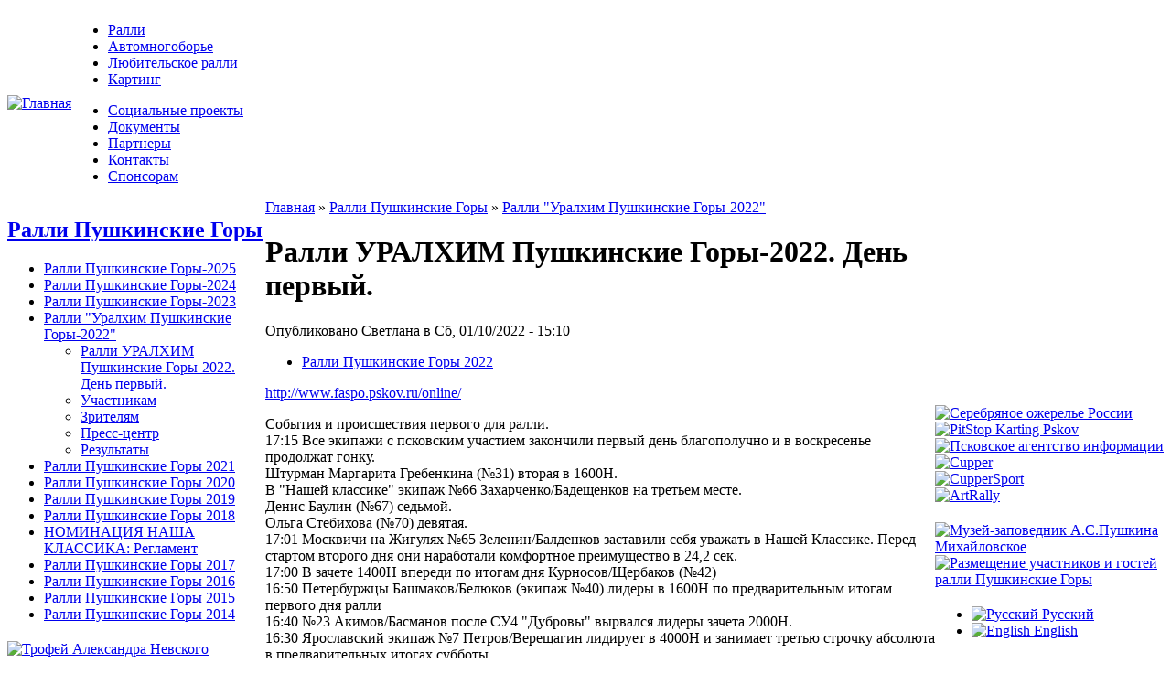

--- FILE ---
content_type: text/html; charset=utf-8
request_url: http://www.faspo.pskov.ru/node/4753
body_size: 4638
content:
<!DOCTYPE html PUBLIC "-//W3C//DTD XHTML 1.0 Strict//EN" "http://www.w3.org/TR/xhtml1/DTD/xhtml1-strict.dtd">
<html xmlns="http://www.w3.org/1999/xhtml" lang="ru" xml:lang="ru" dir="ltr">

<head>
<meta http-equiv="Content-Type" content="text/html; charset=utf-8" />
  <title>Ралли УРАЛХИМ Пушкинские Горы-2022. День первый. | Федерация Автоспорта Псковской области</title>
  <meta http-equiv="Content-Type" content="text/html; charset=utf-8" />
<link rel="prev" href="/node/4726" />
<link rel="up" href="/node/4726" />
<link rel="next" href="/node/4727" />
<link rel="shortcut icon" href="/misc/favicon.ico" type="image/x-icon" />
  <link type="text/css" rel="stylesheet" media="all" href="/modules/book/book.css?j" />
<link type="text/css" rel="stylesheet" media="all" href="/modules/node/node.css?j" />
<link type="text/css" rel="stylesheet" media="all" href="/modules/system/defaults.css?j" />
<link type="text/css" rel="stylesheet" media="all" href="/modules/system/system.css?j" />
<link type="text/css" rel="stylesheet" media="all" href="/modules/system/system-menus.css?j" />
<link type="text/css" rel="stylesheet" media="all" href="/modules/user/user.css?j" />
<link type="text/css" rel="stylesheet" media="all" href="/sites/all/themes/faspo/style.css?j" />
    <script type="text/javascript"> </script>
</head>

<body>

<table border="0" cellpadding="0" cellspacing="0" id="header">
  <tr>
    <td id="logo">
      <a href="/" title="Главная"><img src="http://faspo.pskov.ru/sites/default/files/faspo_logo_top_rus.gif" alt="Главная" /></a>                </td>
    <td id="menu">
      <ul class="links" id="subnavlist"><li class="menu-236 first"><a href="/taxonomy/term/11" title="">Ралли</a></li>
<li class="menu-237"><a href="/taxonomy/term/12" title="">Автомногоборье</a></li>
<li class="menu-238"><a href="/taxonomy/term/13" title="">Любительское ралли</a></li>
<li class="menu-239 last"><a href="/taxonomy/term/14" title="">Картинг</a></li>
</ul>      <ul class="links" id="navlist"><li class="menu-1450 first"><a href="/node/4129" title="">Социальные проекты</a></li>
<li class="menu-118"><a href="/taxonomy/term/1" title="">Документы</a></li>
<li class="menu-233"><a href="/taxonomy/term/3" title="">Партнеры</a></li>
<li class="menu-234"><a href="/taxonomy/term/4" title="">Контакты</a></li>
<li class="menu-235 last"><a href="/taxonomy/term/5" title="">Спонсорам</a></li>
</ul>          </td>
  </tr>
  <tr>
    <td colspan="2"><div></div></td>
  </tr>
</table>

<table border="0" cellpadding="0" cellspacing="0" id="content">
  <tr>
    <td id="sidebar-left">
        <div class="block block-book" id="block-book-0">
    <h2 class="title"><a href="/node/3179" class="book-title">Ралли Пушкинские Горы</a></h2>
    <div class="content"><ul class="menu"><li class="collapsed first"><a href="/node/5157">Ралли Пушкинские Горы-2025</a></li>
<li class="collapsed"><a href="/node/5046">Ралли Пушкинские Горы-2024</a></li>
<li class="collapsed"><a href="/node/4893">Ралли Пушкинские Горы-2023</a></li>
<li class="expanded active-trail"><a href="/node/4726">Ралли &quot;Уралхим Пушкинские Горы-2022&quot;</a><ul class="menu"><li class="leaf first active-trail"><a href="/node/4753" class="active">Ралли УРАЛХИМ Пушкинские Горы-2022. День первый.</a></li>
<li class="collapsed"><a href="/node/4727">Участникам</a></li>
<li class="leaf"><a href="/node/4645">Зрителям</a></li>
<li class="collapsed"><a href="/node/4646">Пресс-центр</a></li>
<li class="collapsed last"><a href="/node/4647">Результаты</a></li>
</ul></li>
<li class="collapsed"><a href="/node/4473">Ралли Пушкинские Горы 2021</a></li>
<li class="collapsed"><a href="/node/4351">Ралли Пушкинские Горы 2020</a></li>
<li class="collapsed"><a href="/node/4159">Ралли Пушкинские Горы 2019</a></li>
<li class="collapsed"><a href="/node/3968">Ралли Пушкинские Горы 2018</a></li>
<li class="leaf"><a href="/node/4747">НОМИНАЦИЯ НАША КЛАССИКА: Регламент</a></li>
<li class="collapsed"><a href="/node/3727">Ралли Пушкинские Горы 2017</a></li>
<li class="collapsed"><a href="/node/3542">Ралли Пушкинские Горы 2016</a></li>
<li class="collapsed"><a href="/node/3373">Ралли Пушкинские Горы 2015</a></li>
<li class="collapsed last"><a href="/node/3180">Ралли Пушкинские Горы 2014</a></li>
</ul></div>
 </div>
  <div class="block block-block" id="block-block-19">
    <h2 class="title"></h2>
    <div class="content"><a href="/node/2681"><img alt="Трофей Александра Невского" src="/sites/default/files/images/anevsky_logo_rus.gif"/></a></div>
 </div>
  <div class="block block-block" id="block-block-17">
    <h2 class="title"></h2>
    <div class="content"><a href="/node/3068"><img alt="Ралли Псков" src="/sites/default/files/images/rally_pskov_2025_logo_tatneft.png"/></a>
</div>
 </div>
  <div class="block block-block" id="block-block-25">
    <h2 class="title"></h2>
    <div class="content"><a href="/node/3567"><img alt="Ралли 900 озёр" src="/sites/default/files/images/900_2025-logo.png"/></a>
</div>
 </div>
  <div class="block block-block" id="block-block-21">
    <h2 class="title"></h2>
    <div class="content"><a href="/node/3185"><img alt="Ралли Пушкинские Горы" src="/sites/default/files/images/pg2025-logo.png"/></a>
</div>
 </div>
  <div class="block block-block" id="block-block-14">
    <h2 class="title"></h2>
    <div class="content"><a href="/node/2969"><img alt="Ралли Голубые Озера" src="/sites/default/files/images/go2025-logo.png"/></a>
</div>
 </div>
  <div class="block block-block" id="block-block-9">
    <h2 class="title"></h2>
    <div class="content"><a href="/node/3014"><img alt="Ралли Струги Красные" src="/sites/default/files/images/logo_strugi.gif"/></a>
</div>
 </div>
  <div class="block block-block" id="block-block-23">
    <h2 class="title"></h2>
    <div class="content"><a href="/node/3322"><img alt="Ралли Новоржев" src="/sites/default/files/images/rally_novorzhev_2015.gif"/></a></div>
 </div>
  <div class="block block-block" id="block-block-15">
    <h2 class="title"></h2>
    <div class="content"><a href="/node/3137"><img alt="Ралли Псковская Зима" src="/sites/default/files/images/rally_pskov_winter.gif"/></a>
</div>
 </div>
  <div class="block block-block" id="block-block-22">
    <h2 class="title"></h2>
    <div class="content"><a href="/node/3312"><img alt="Семейное ралли" src="/sites/default/files/images/family_rally_logo2.gif"/></a></div>
 </div>
    </td>    <td valign="top">
            <div id="main">
        <div class="breadcrumb"><a href="/">Главная</a> » <a href="/node/3179">Ралли Пушкинские Горы</a> » <a href="/node/4726">Ралли &quot;Уралхим Пушкинские Горы-2022&quot;</a></div>        <h1 class="title">Ралли УРАЛХИМ Пушкинские Горы-2022. День первый.</h1>
        <div class="tabs"></div>
                          <div class="node">
            <span class="submitted">Опубликовано Светлана в Сб, 01/10/2022 - 15:10</span>
    <div class="taxonomy"><ul class="links inline"><li class="taxonomy_term_147 first last"><a href="/taxonomy/term/147" rel="tag" title="">Ралли Пушкинские Горы 2022</a></li>
</ul></div>
    <div class="content"><p><a href="http://www.faspo.pskov.ru/online/">http://www.faspo.pskov.ru/online/</a></p>
<p>События и происшествия первого для ралли.<br />
17:15 Все экипажи с псковским участием закончили первый день благополучно и в воскресенье продолжат гонку.<br />
Штурман Маргарита Гребенкина (№31) вторая в 1600Н.<br />
В "Нашей классике" экипаж №66 Захарченко/Бадещенков на третьем месте.<br />
Денис Баулин (№67) седьмой.<br />
Ольга Стебихова (№70) девятая.<br />
17:01 Москвичи на Жигулях №65 Зеленин/Балденков заставили себя уважать в Нашей Классике. Перед стартом второго дня они наработали комфортное преимущество в 24,2 сек.<br />
17:00 В зачете 1400Н впереди по итогам дня Курносов/Щербаков (№42)<br />
16:50 Петербуржцы Башмаков/Белюков (экипаж №40) лидеры в 1600Н по предварительным итогам первого дня ралли<br />
16:40 №23 Акимов/Басманов после СУ4 "Дубровы" вырвался лидеры зачета 2000Н.<br />
16:30 Ярославский экипаж №7 Петров/Верещагин лидирует в 4000Н и занимает третью строчку абсолюта в предварительных итогах субботы.<br />
16:20 №36 Плаксин/Шаерман вылет с трассы на СУ4. ОК<br />
16:15 По предварительным результатам первый день ралли Уралхим Пушкинские горы-2022 выиграл экипаж №5 Васильев/Тер-Оганесьянц.<br />
По сумме четырёх СУ одну секунду ровно уступает лидерам экипаж Осипов/Позерн.<br />
15:45 №63 Кезиковы стартовали на СУ3 перед метлой<br />
15:39 Причина схода №12 Михайлов/Коноваленко на СУ2 - поломка трансмиссии.<br />
15:19 На СУ3 сход БМВ Леонтьевых №27. Экипаж ОК<br />
15:18 Лидеры Классики №61 Степанов/Савко остановились на СУ2.<br />
14:33 Перед стартом СУ3 закипела Fiesta экипажа безопасности 04 Маншилин/Стуков<br />
14:30 СУ1 "Алтун" сумели закончить все экипажи.</p>
</div>
    <div class="submitted">&raquo; Комментарии:2 | Прикрепленные файлы:0</div>  </div>
              </div>
    </td>
    <td id="sidebar-right">
        <div class="block block-block" id="block-block-18">
    <h2 class="title"></h2>
    <div class="content"><p><a href="http://www.silver-ring.ru/ru/trip/ru/serebrjanoe-ozherele-rossii/" target=_blank><img alt="Серебряное ожерелье России" src="/sites/default/files/images/overelie_logo.jpg" /></a><br />
<a href="http://vk.com/pitstoppskov" target=_blank><img alt="PitStop Karting Pskov" src="/sites/default/files/images/pitstop-logo.jpg" /></a><br />
<a href="http://www.informpskov.ru" target=_blank><img alt="Псковское агентство информации" src="/sites/default/files/images/pai.jpg" /></a><br />
<a href="http://www.cupper-shop.ru" target=_blank><img alt="Cupper" src="/sites/default/files/images/Cupper_logo.png" /></a><br />
<a href="http://www.cuppersport.ru" target=_blank><img alt="CupperSport" src="/sites/default/files/images/Cuppersport_logo.png" /></a><br />
<a href="http://www.artrally.ru" target="_blank"><img alt="ArtRally" src="/sites/default/files/images/ArtRally_logo.jpg" /></a></p>
</div>
 </div>
  <div class="block block-block" id="block-block-27">
    <h2 class="title"></h2>
    <div class="content"><p><a href="http://pushkin.ellink.ru/" target=_blank><img alt="Музей-заповедник А.С.Пушкина Михайловское" src="/sites/default/files/images/pushkin-mus.jpg" /></a><br />
<a href="http://www.hotel-altun.ru/" target=_blank><img alt="Размещение участников и гостей ралли Пушкинские Горы" src="/sites/default/files/images/hotel_altun.jpg" /></a></p>
</div>
 </div>
  <div class="block block-locale" id="block-locale-0">
    <h2 class="title"></h2>
    <div class="content"><ul><li class="ru first active"><a href="/node/4753" class="language-link active"><img src='/sites/all/modules/languageicons/flags/ru.png'  class="language-icon" alt="Русский" title="Русский" width="16" height="12" /> Русский</a></li>
<li class="en last"><a href="/en/node/4753" class="language-link"><img src='/sites/all/modules/languageicons/flags/en.png'  class="language-icon" alt="English" title="English" width="16" height="12" /> English</a></li>
</ul></div>
 </div>
  <div class="block block-search" id="block-search-0">
    <h2 class="title"></h2>
    <div class="content"><form action="/node/4753"  accept-charset="UTF-8" method="post" id="search-block-form">
<div><div class="container-inline">
  <div class="form-item" id="edit-search-block-form-1-wrapper">
 <label for="edit-search-block-form-1">Поиск на сайте: </label>
 <input type="text" maxlength="128" name="search_block_form" id="edit-search-block-form-1" size="15" value="" title="Введите ключевые слова для поиска." class="form-text" />
</div>
<input type="submit" name="op" id="edit-submit" value="Поиск"  class="form-submit" />
<input type="hidden" name="form_build_id" id="form-IsRyb8k1ROnlqk5FggduBDUB68Rw8wsV0vevAdI_Fzc" value="form-IsRyb8k1ROnlqk5FggduBDUB68Rw8wsV0vevAdI_Fzc"  />
<input type="hidden" name="form_id" id="edit-search-block-form" value="search_block_form"  />
</div>

</div></form>
</div>
 </div>
  <div class="block block-block" id="block-block-12">
    <h2 class="title"></h2>
    <div class="content"><script type="text/javascript">
<!--
var _acic={dataProvider:10};(function(){var e=document.createElement("script");e.type="text/javascript";e.async=true;e.src="https://www.acint.net/aci.js";var t=document.getElementsByTagName("script")[0];t.parentNode.insertBefore(e,t)})()
//-->
</script></div>
 </div>
  <div class="block block-block" id="block-block-5">
    <h2 class="title"></h2>
    <div class="content"><div align="center"><a href="http://www.yandex.ru/cy?base=0&amp;host=www.faspo.pskov.ru"><img height="31" width="88" border="0" alt="Яндекс цитирования" src="http://www.yandex.ru/cycounter?www.faspo.pskov.ru" /></a><script language="JavaScript">document.write('<a href="http://www.liveinternet.ru/click" target=_blank><img src="http://counter.yadro.ru/hit?t21.11;r' + escape(document.referrer) + ((typeof(screen)=='undefined')?'':';s'+screen.width+'*'+screen.height+'*'+(screen.colorDepth?screen.colorDepth:screen.pixelDepth)) + ';u' + escape(document.URL) + ';' + Math.random() + '" border=0 width=88 height=31 title="liveinternet.ru: показано число просмотров за 24 часа, посетителей за 24 часа и за сегодн\я"></a>')</script></div></div>
 </div>
    </td>  </tr>
</table>

<div id="footer">
      <div class="block block-block" id="block-block-1">
    <h2 class="title"></h2>
    <div class="content">© 2002-2025 Copyright Федерация Автоспорта Псковской области<a href="/user">.</a></div>
 </div>
</div>
</body>
</html>
